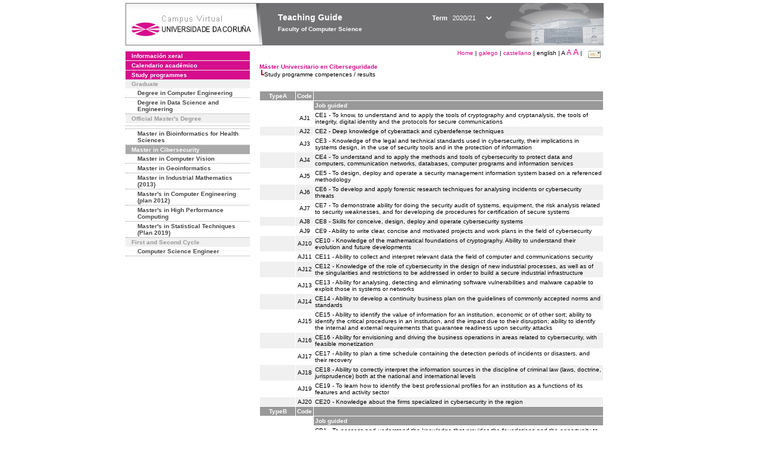

--- FILE ---
content_type: text/html; charset=UTF-8
request_url: https://guiadocente.udc.es/guia_docent/?centre=614&ensenyament=614530&consulta=competencies&any_academic=2020_21&font=10&idioma=eng
body_size: 26946
content:


<html>
<head>
    <meta http-equiv="Content-Type" content="text/html; charset=utf-8">

    <title>
        Teaching Guide&nbsp;2020/21 Faculty of Computer Science    </title>
    
    <link rel="stylesheet" href="../estilos/hoja.css" type="text/css">
    <link href="centrado.css" rel="stylesheet" type="text/css" />
    <link rel="stylesheet" href="./lib/menu_capa/menu.css" type="text/css">
    <link rel="stylesheet" href="./lib/menu_css/menu.css" type="text/css">

    <script type="text/javascript" src="../docencia/admin/formeng.js"></script>
    <script type="text/javascript" src="./js/script.js"></script>
    <script type="text/javascript" src="./lib/menu_capa/menu.js"></script>

</head>

<body>

<!-- Web -->
<div id="web">

  
    <!-- Wrapper -->
    
    <div id="wrapper">

        <!-- Header -->

        <div id="access">
            <table width="100%" cellpadding="0" cellspacing="0">
                <tr>
                    <td width="225" height="72" onClick="window.location='http://www.udc.es'" title="UDC"></td>
                    <td width="30" style="cursor:default"></td>
                    <td class="VerdanaBlanca" valign="top"
                            style="background-color:transparent;cursor:default" >
                        <span class="fontheader14">
                                <br>Teaching Guide<span style="margin-left:150px;font-size:11px">Term  <select id="ano" style="width:75px" onchange="cambia_ano_academico()">
                <option selected value="2020_21">2020/21</option><option value="/guia_docent/index.php?centre=614&ensenyament=614530&consulta=competencies&any_academic=2024_25&font=10&idioma=eng">2024/25</option><option value="/guia_docent/index.php?centre=614&ensenyament=614530&consulta=competencies&any_academic=2023_24&font=10&idioma=eng">2023/24</option><option value="/guia_docent/index.php?centre=614&ensenyament=614530&consulta=competencies&any_academic=2022_23&font=10&idioma=eng">2022/23</option><option value="/guia_docent/index.php?centre=614&ensenyament=614530&consulta=competencies&any_academic=2021_22&font=10&idioma=eng">2021/22</option><option value="/guia_docent/index.php?centre=614&ensenyament=614530&consulta=competencies&any_academic=2019_20&font=10&idioma=eng">2019/20</option><option value="/guia_docent/index.php?centre=614&ensenyament=614530&consulta=competencies&any_academic=2018_19&font=10&idioma=eng">2018/19</option><option value="/guia_docent/index.php?centre=614&ensenyament=614530&consulta=competencies&any_academic=2017_18&font=10&idioma=eng">2017/18</option><option value="/guia_docent/index.php?centre=614&ensenyament=614530&consulta=competencies&any_academic=2016_17&font=10&idioma=eng">2016/17</option><option value="/guia_docent/index.php?centre=614&ensenyament=614530&consulta=competencies&any_academic=2015_16&font=10&idioma=eng">2015/16</option><option value="/guia_docent/index.php?centre=614&ensenyament=614530&consulta=competencies&any_academic=2014_15&font=10&idioma=eng">2014/15</option><option value="/guia_docent/index.php?centre=614&ensenyament=614530&consulta=competencies&any_academic=2013_14&font=10&idioma=eng">2013/14</option><option value="/guia_docent/index.php?centre=614&ensenyament=614530&consulta=competencies&any_academic=2012_13&font=10&idioma=eng">2012/13</option><option value="/guia_docent/index.php?centre=614&ensenyament=614530&consulta=competencies&any_academic=2011_12&font=10&idioma=eng">2011/12</option><option value="/guia_docent/index.php?centre=614&ensenyament=614530&consulta=competencies&any_academic=2010_11&font=10&idioma=eng">2010/11</option><option value="/guia_docent/index.php?centre=614&ensenyament=614530&consulta=competencies&any_academic=2008_09&font=10&idioma=eng">2008/09</option><option value="/guia_docent/index.php?centre=614&ensenyament=614530&consulta=competencies&any_academic=2009_10&font=10&idioma=eng">2009/10</option></select></span>                        </span>
                        <div style="height: 5px"></div>
                        <span class="fontheader10">
                            Faculty of Computer Science                        </span>
                    </td>

                
		<!-- AFLEAL 20160602 para que sólo se muestre en el 2016/17 -->

		 

                </tr>
            </table>
        </div> <!-- End Header -->

        <!-- Menu: Inicio|Idiomas|Tamanos letra|Email -->

        <table align="right">
            <tr>
                <td>
                                        <div align=right>&nbsp;
                        <a href="?centre=614&any_academic=2020_21&idioma=eng" class="VerdanaLinks" >
                            Home                        </a>|
                        <a href="?centre=614&ensenyament=614530&consulta=competencies&any_academic=2020_21&font=10&idioma=eng&idioma=cat" class=VerdanaLinks >galego</a> | <a href="?centre=614&ensenyament=614530&consulta=competencies&any_academic=2020_21&font=10&idioma=eng&idioma=cast" class=VerdanaLinks >castellano</a> |  english | <span style="font-size:10px">A&nbsp;</span><a href="?centre=614&ensenyament=614530&consulta=competencies&any_academic=2020_21&font=10&idioma=eng&font=12" class=VerdanaLinks style="font-size:12px">A</a>&nbsp;<a href="?centre=614&ensenyament=614530&consulta=competencies&any_academic=2020_21&font=10&idioma=eng&font=14" class=VerdanaLinks style="font-size:14px">A</a>&nbsp;|&nbsp;&nbsp;<a href="mailto:decanato.fic@udc.es">
                <img src="../docencia/admin/images/mail.gif" title="Send mail to center" align="top" border="0">
              </a></div>                    </div>
                </td>
            </tr>
        </table> <!-- End Menu -->

    </div> <!-- End div wrapper-->

    <!-- Sidebar -->

    <div id="menu">
    <a href="?centre=614&apartat=155&any_academic=2020_21&idioma=eng" class="apartat">Información xeral</a><div id="apartat155"></div><a href="?centre=614&apartat=157&any_academic=2020_21&idioma=eng" class="apartat">Calendario académico</a><div id="apartat157"></div>
     <a href="?centre=614&ensenyament=null&any_academic=2020_21&idioma=eng" class="apartat">Study programmes</a>

     <div id="titleSubapartat">Graduate</div>                <a href="?centre=614&ensenyament=614G01&any_academic=2020_21&idioma=eng" id="ens614G01" class="subapartat">
            Degree in Computer Engineering</a>
                            <a href="?centre=614&ensenyament=614G02&any_academic=2020_21&idioma=eng" id="ens614G02" class="subapartat">
            Degree in Data Science and Engineering</a>
            <div id="titleSubapartat">Official Master's Degree</div>                <a href="?centre=614&ensenyament=614455&any_academic=2020_21&idioma=eng" id="ens614455" class="subapartat">
            </a>
                            <a href="?centre=614&ensenyament=614973&any_academic=2020_21&idioma=eng" id="ens614973" class="subapartat">
            </a>
                            <a href="?centre=614&ensenyament=614522&any_academic=2020_21&idioma=eng" id="ens614522" class="subapartat">
            Master in Bioinformatics for Health Sciences</a>
                            <a href="?centre=614&ensenyament=614530&any_academic=2020_21&idioma=eng" id="ens614530" class="subapartat_actiu">
            Master in Cibersecurity</a>
                            <a href="?centre=614&ensenyament=614535&any_academic=2020_21&idioma=eng" id="ens614535" class="subapartat">
            Master in Computer Vision</a>
                            <a href="?centre=614&ensenyament=614520&any_academic=2020_21&idioma=eng" id="ens614520" class="subapartat">
            Master in Geoinformatics</a>
                            <a href="?centre=614&ensenyament=614855&any_academic=2020_21&idioma=eng" id="ens614855" class="subapartat">
            Master in Industrial Mathematics (2013) </a>
                            <a href="?centre=614&ensenyament=614502&any_academic=2020_21&idioma=eng" id="ens614502" class="subapartat">
            Master's in Computer Engineering (plan 2012)</a>
                            <a href="?centre=614&ensenyament=614473&any_academic=2020_21&idioma=eng" id="ens614473" class="subapartat">
            Master's in High Performance Computing</a>
                            <a href="?centre=614&ensenyament=614493&any_academic=2020_21&idioma=eng" id="ens614493" class="subapartat">
            Master's in Statistical Techniques (Plan 2019)</a>
            <div id="titleSubapartat">First and Second Cycle</div>                <a href="?centre=614&ensenyament=614111&any_academic=2020_21&idioma=eng" id="ens614111" class="subapartat">
            Computer Science Engineer</a>
                 <!--<a href="?centre=614&apartat=info&any_academic=2020_21&idioma=eng" class="apartat">Interest Information</a>-->
        <!--<a href="http://moodle.udc.es" target="_blank" class="apartat">What is a Teaching guide?</a>-->

    </div> <!-- End Sidebar -->

    <!-- Content -->

    <div id="contingut" class="Verdana">
    <table class=Verdana cellpadding=0 cellspacing=0><tr><td><a class=VerdanaLinks href="?centre=614&ensenyament=614530&any_academic=2020_21&idioma=eng"><strong>Máster Universitario en Ciberseguridade</strong></a></td></tr><tr><td>&nbsp;<img src="./lib/explorador/images/barra.gif">Study programme competences / results</td></tr></table><br><br> 
<table cellspacing="1" cellpadding="2" width="100%">
        
          <tr valign="middle" class="VerdanaBlanca mainfons"> 
            <td  align="center" valign="middle" width="55">
              <strong> TypeA </strong>
          </td>
		  <td ><strong>Code</strong></td>
		  <td>&nbsp;</td>
              </tr>
	     <tr> 
            
            <td colspan="2">&nbsp;</td>
            <td class="VerdanaBlanca mainfons"><strong>Job guided</strong></td>
          </tr>
	
     	    
          <tr  class="Verdana"> 
             <td>&nbsp;</td>    
          <td align="center" valign="middle" class="Verdana">AJ1 </td>
                        <td valign="middle">CE1 - To know, to understand and to apply the tools of cryptography and cryptanalysis, the tools of integrity, digital identity and the protocols for secure communications            </td>
			</tr>
           
  


	    
          <tr  class="Verdana mainfons2"> 
             <td>&nbsp;</td>    
          <td align="center" valign="middle" class="Verdana">AJ2 </td>
                        <td valign="middle">CE2 - Deep knowledge of cyberattack and cyberdefense techniques            </td>
			</tr>
           
  


	    
          <tr  class="Verdana"> 
             <td>&nbsp;</td>    
          <td align="center" valign="middle" class="Verdana">AJ3 </td>
                        <td valign="middle">CE3 - Knowledge of the legal and technical standards used in cybersecurity, their implications in systems design, in the use of security tools and in the protection of information            </td>
			</tr>
           
  


	    
          <tr  class="Verdana mainfons2"> 
             <td>&nbsp;</td>    
          <td align="center" valign="middle" class="Verdana">AJ4 </td>
                        <td valign="middle">CE4 - To understand and to apply the methods and tools of cybersecurity to protect data and computers, communication networks, databases, computer programs and information services            </td>
			</tr>
           
  


	    
          <tr  class="Verdana"> 
             <td>&nbsp;</td>    
          <td align="center" valign="middle" class="Verdana">AJ5 </td>
                        <td valign="middle">CE5 - To design, deploy and operate a security management information system based on a referenced methodology            </td>
			</tr>
           
  


	    
          <tr  class="Verdana mainfons2"> 
             <td>&nbsp;</td>    
          <td align="center" valign="middle" class="Verdana">AJ6 </td>
                        <td valign="middle">CE6 - To develop and apply forensic research techniques for analysing incidents or cybersecurity threats            </td>
			</tr>
           
  


	    
          <tr  class="Verdana"> 
             <td>&nbsp;</td>    
          <td align="center" valign="middle" class="Verdana">AJ7 </td>
                        <td valign="middle">CE7 - To demonstrate ability for doing the security audit of systems, equipment, the risk analysis related to security weaknesses, and for developing de procedures for certification of secure systems            </td>
			</tr>
           
  


	    
          <tr  class="Verdana mainfons2"> 
             <td>&nbsp;</td>    
          <td align="center" valign="middle" class="Verdana">AJ8 </td>
                        <td valign="middle">CE8 - Skills for conceive, design, deploy and operate cybersecurity systems            </td>
			</tr>
           
  


	    
          <tr  class="Verdana"> 
             <td>&nbsp;</td>    
          <td align="center" valign="middle" class="Verdana">AJ9 </td>
                        <td valign="middle">CE9 - Ability to write clear, concise and motivated projects and work plans in the field of cybersecurity            </td>
			</tr>
           
  


	    
          <tr  class="Verdana mainfons2"> 
             <td>&nbsp;</td>    
          <td align="center" valign="middle" class="Verdana">AJ10 </td>
                        <td valign="middle">CE10 - Knowledge of the mathematical foundations of cryptography. Ability to understand their evolution and future developments            </td>
			</tr>
           
  


	    
          <tr  class="Verdana"> 
             <td>&nbsp;</td>    
          <td align="center" valign="middle" class="Verdana">AJ11 </td>
                        <td valign="middle">CE11 - Ability to collect and interpret relevant data the field of computer and communications security            </td>
			</tr>
           
  


	    
          <tr  class="Verdana mainfons2"> 
             <td>&nbsp;</td>    
          <td align="center" valign="middle" class="Verdana">AJ12 </td>
                        <td valign="middle">CE12 - Knowledge of the role of cybersecurity in the design of new industrial processes, as well as of the singularities and restrictions to be addressed in order to build a secure industrial infrastructure            </td>
			</tr>
           
  


	    
          <tr  class="Verdana"> 
             <td>&nbsp;</td>    
          <td align="center" valign="middle" class="Verdana">AJ13 </td>
                        <td valign="middle">CE13 - Ability for analysing, detecting and eliminating software vulnerabilities and malware capable to exploit those in systems or networks            </td>
			</tr>
           
  


	    
          <tr  class="Verdana mainfons2"> 
             <td>&nbsp;</td>    
          <td align="center" valign="middle" class="Verdana">AJ14 </td>
                        <td valign="middle">CE14 - Ability to develop a continuity business plan on the guidelines of commonly accepted norms and standards            </td>
			</tr>
           
  


	    
          <tr  class="Verdana"> 
             <td>&nbsp;</td>    
          <td align="center" valign="middle" class="Verdana">AJ15 </td>
                        <td valign="middle">CE15 - Ability to identify the value of information for an institution, economic or of other sort; ability to identify the critical procedures in an institution, and the impact due to their disruption; ability to identify the internal and external requirements that guarantee readiness upon security attacks            </td>
			</tr>
           
  


	    
          <tr  class="Verdana mainfons2"> 
             <td>&nbsp;</td>    
          <td align="center" valign="middle" class="Verdana">AJ16 </td>
                        <td valign="middle">CE16 - Ability for envisioning and driving the business operations in areas related to cybersecurity, with feasible monetization            </td>
			</tr>
           
  


	    
          <tr  class="Verdana"> 
             <td>&nbsp;</td>    
          <td align="center" valign="middle" class="Verdana">AJ17 </td>
                        <td valign="middle">CE17 - Ability to plan a time schedule containing the detection periods of incidents or disasters, and their recovery            </td>
			</tr>
           
  


	    
          <tr  class="Verdana mainfons2"> 
             <td>&nbsp;</td>    
          <td align="center" valign="middle" class="Verdana">AJ18 </td>
                        <td valign="middle">CE18 - Ability to correctly interpret the information sources in the discipline of criminal law (laws, doctrine, jurisprudence) both at the national and international levels            </td>
			</tr>
           
  


	    
          <tr  class="Verdana"> 
             <td>&nbsp;</td>    
          <td align="center" valign="middle" class="Verdana">AJ19 </td>
                        <td valign="middle">CE19 - To learn how to identify the best professional profiles for an institution as a functions of its features and activity sector            </td>
			</tr>
           
  


	    
          <tr  class="Verdana mainfons2"> 
             <td>&nbsp;</td>    
          <td align="center" valign="middle" class="Verdana">AJ20 </td>
                        <td valign="middle">CE20 - Knowledge about the firms specialized in cybersecurity in the region            </td>
			</tr>
           
  



          <tr valign="middle" class="VerdanaBlanca mainfons"> 
            <td  align="center" valign="middle" width="55">
              <strong> TypeB </strong>
          </td>
		  <td ><strong>Code</strong></td>
		  <td>&nbsp;</td>
              </tr>
	     <tr> 
            
            <td colspan="2">&nbsp;</td>
            <td class="VerdanaBlanca mainfons"><strong>Job guided</strong></td>
          </tr>
	
     	    
          <tr  class="Verdana"> 
             <td>&nbsp;</td>    
          <td align="center" valign="middle" class="Verdana">BJ1 </td>
                        <td valign="middle">CB1 - To possess and understand the knowledge that provides the foundations and the opportunity to be original in the development and application of ideas, frequently in a research context            </td>
			</tr>
           
  


	    
          <tr  class="Verdana mainfons2"> 
             <td>&nbsp;</td>    
          <td align="center" valign="middle" class="Verdana">BJ2 </td>
                        <td valign="middle">CB2 - Students will be able to apply their knowledge and their problem-solving ability in new or less familiar situations, within a broader context (or in multi-discipline contexts) related to their field of specialization            </td>
			</tr>
           
  


	    
          <tr  class="Verdana"> 
             <td>&nbsp;</td>    
          <td align="center" valign="middle" class="Verdana">BJ3 </td>
                        <td valign="middle">CB3 - Students will be able to integrate diverse knowledge areas, and address the complexity of making statements on the basis of information which, notwithstanding incomplete or limited, may include thoughts about the ethical and social responsibilities entailed to the application of their professional capabilities and judgements            </td>
			</tr>
           
  


	    
          <tr  class="Verdana mainfons2"> 
             <td>&nbsp;</td>    
          <td align="center" valign="middle" class="Verdana">BJ4 </td>
                        <td valign="middle">CB4 - Students will learn to communicate their conclusions ---and the hypotheses and ultimate reasoning in their support--- to expert and nonexpert audiences in a clear and unambiguous way            </td>
			</tr>
           
  


	    
          <tr  class="Verdana"> 
             <td>&nbsp;</td>    
          <td align="center" valign="middle" class="Verdana">BJ5 </td>
                        <td valign="middle">CB5 - Students will apprehend the learning skills enabling them to study in a style that will be selfdriven and autonomous to a large extent            </td>
			</tr>
           
  


	    
          <tr  class="Verdana mainfons2"> 
             <td>&nbsp;</td>    
          <td align="center" valign="middle" class="Verdana">BJ6 </td>
                        <td valign="middle">CG1 - To have skills for analysis and synthesis. To have ability to project, model, calculate and design solutions in the area of information, network or system security in every application area            </td>
			</tr>
           
  


	    
          <tr  class="Verdana"> 
             <td>&nbsp;</td>    
          <td align="center" valign="middle" class="Verdana">BJ7 </td>
                        <td valign="middle">CG2 - Ability for problem-solving. Ability to solve, using the acquired knowledge, specific problems in the technical field of information, network or system security            </td>
			</tr>
           
  


	    
          <tr  class="Verdana mainfons2"> 
             <td>&nbsp;</td>    
          <td align="center" valign="middle" class="Verdana">BJ8 </td>
                        <td valign="middle">CG3 - Capacity for critical thinking and critical evaluation of any system designed for protecting information, any information security system, any system for network security or system for secure communication            </td>
			</tr>
           
  


	    
          <tr  class="Verdana"> 
             <td>&nbsp;</td>    
          <td align="center" valign="middle" class="Verdana">BJ9 </td>
                        <td valign="middle">CG4 - Ethical commitment. Ability to design and deploy engineering systems and management systems with ethical and responsible criteria, based on deontological behaviour, in the field of information, network or communications security            </td>
			</tr>
           
  


	    
          <tr  class="Verdana mainfons2"> 
             <td>&nbsp;</td>    
          <td align="center" valign="middle" class="Verdana">BJ10 </td>
                        <td valign="middle">CG5 - Students will have ability to apply theoretical knowledge to practical situations, within the scope of infrastructures, equipment or specific application domains, and designed for precise operating requirements            </td>
			</tr>
           
  


	    
          <tr  class="Verdana"> 
             <td>&nbsp;</td>    
          <td align="center" valign="middle" class="Verdana">BJ11 </td>
                        <td valign="middle">CG6 - Ability to do research. Ability to innovate and contribute to the advance of the principles, the techniques and the processes within their professional domain, designing new algorithms, devices, techniques or models which are useful for the protection public, private or commercial of digital assets            </td>
			</tr>
           
  



          <tr valign="middle" class="VerdanaBlanca mainfons"> 
            <td  align="center" valign="middle" width="55">
              <strong> TypeC </strong>
          </td>
		  <td ><strong>Code</strong></td>
		  <td>&nbsp;</td>
              </tr>
	     <tr> 
            
            <td colspan="2">&nbsp;</td>
            <td class="VerdanaBlanca mainfons"><strong>Job guided</strong></td>
          </tr>
	
     	    
          <tr  class="Verdana"> 
             <td>&nbsp;</td>    
          <td align="center" valign="middle" class="Verdana">CJ1 </td>
                        <td valign="middle">CT1 - Ability to apprehend the meaning and implications of the gender perspective in the different areas of knowledge and in the professional exercise, with the aim of attaining a fairer and more egalitarian society            </td>
			</tr>
           
  


	    
          <tr  class="Verdana mainfons2"> 
             <td>&nbsp;</td>    
          <td align="center" valign="middle" class="Verdana">CJ2 </td>
                        <td valign="middle">CT2 - Ability for oral and written communication in Galician language            </td>
			</tr>
           
  


	    
          <tr  class="Verdana"> 
             <td>&nbsp;</td>    
          <td align="center" valign="middle" class="Verdana">CJ3 </td>
                        <td valign="middle">CT3 - Ability to include sustainability principles and environmental concerns in the professional practice. To integrate into projects the principle of efficient, responsible and equitable use of resources            </td>
			</tr>
           
  


	    
          <tr  class="Verdana mainfons2"> 
             <td>&nbsp;</td>    
          <td align="center" valign="middle" class="Verdana">CJ4 </td>
                        <td valign="middle">CT4 - Ability to ponder the importance of information security in the economic progress of society            </td>
			</tr>
           
  


	    
          <tr  class="Verdana"> 
             <td>&nbsp;</td>    
          <td align="center" valign="middle" class="Verdana">CJ5 </td>
                        <td valign="middle">CT5 - Ability for oral and written communication in English            </td>
			</tr>
           
  



</table>

     </div> <!-- End Content-->

    <!-- Footer -->

    <div id="pie">
        <table width="100%" cellspacing="0" cellpadding="0">
            <tr>
                <td>
                    <table width="100%"  border="0" style="border-bottom:1px solid #CCCCCC;">
                        <tr><td></td></tr>
                    </table >
                    <table width="100%" cellspacing="0" cellpadding="10">
                        <tr>
                            <td align="left">
                                <a href="http://www.udc.es" target="blank" class="VerdanaLinks" >
                                    Universidade da Coru&ntilde;a</a>  - R&uacute;a Maestranza 9, 15001 A Coru&ntilde;a - Tel. +34 981 16 70 00</td>
			    <!-- FPAIS 07.06.2016 <td align="right"> &nbsp;<a href="http://sd.udc.es" target="blank" text-align="right" class="VerdanaLinks" ><img src="images/logo_sd_pie_guia_centro.gif" align="top" border="0px" title="Soporte &aacute; Docencia" alt="logo Soporte Docencia"></a></td> -->
			    <td align="right"> &nbsp;<a href="http://www.udc.es/cufie/GD/" target="blank" text-align="right" class="VerdanaLinks" ><img src="images/logo_sd_pie_guia_centro.gif" align="top" border="0px" title="Soporte Gu&iacute;as Docentes" alt="Soporte Gu&iacute;as Docentes"></a></td>
			</tr>
                    </table>
        </table>
    </div> <!-- End Footer -->

</div> <!-- End div web-->
    
</body>

</html>

         
